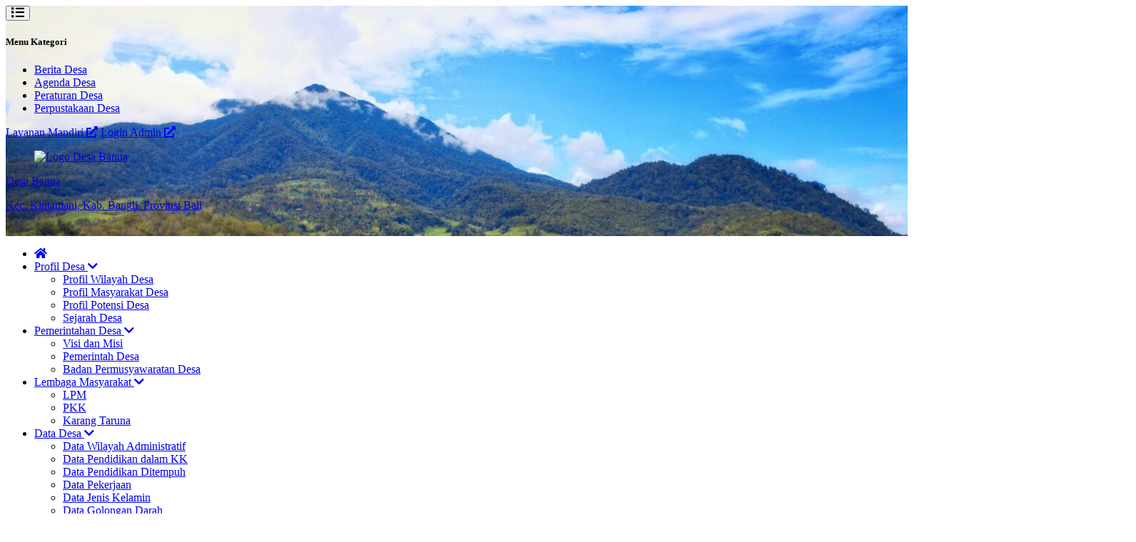

--- FILE ---
content_type: text/html; charset=UTF-8
request_url: https://banua.desa.id/artikel/2018/8/24/klimatologi-dan-hidrologi-desa-banua
body_size: 14711
content:

<!DOCTYPE html>
<html lang="en">
<head>
  



<meta charset="UTF-8">
<meta http-equiv="X-UA-Compatible" content="IE=edge">
<meta http-equiv="Content-Type" content="text/html; charset=utf-8" />
<meta name='viewport' content='width=device-width, initial-scale=1' />
<meta name='google' content='notranslate' />
<meta name='theme' content='Esensi' />
<meta name='designer' content='Diki Siswanto' />
<meta name='theme:designer' content='Diki Siswanto' />
<meta name='theme:version' content='v2409.0.0' />
<meta name="theme-color" content="#efefef">
<meta name='keywords' content="Artikel 2018 8 24   Klimatologi dan hidrologi desa banua - Website Resmi Desa Banua  Kecamatan Kintamani, Kabupaten Bangli, Provinsi  Bali" />
<meta property="og:site_name" content="Desa Banua"/>
<meta property="og:type" content="article"/>
<link rel="canonical" href="https://banua.desa.id/"/>
<meta name='robots' content='index, follow, max-image-preview:large, max-snippet:-1, max-video-preview:-1'/>
<meta name="subject" content="Situs Web Desa">
<meta name="copyright" content="Desa Banua">
<meta name="language" content="Indonesia">
<meta name="revised" content="Sunday, July 18th, 2010, 5:15 pm"/>
<meta name="Classification" content="Government">
<meta name="url" content="https://banua.desa.id/">
<meta name="identifier-URL" content="https://banua.desa.id/">
<meta name="category" content="Desa, Pemerintahan">
<meta name="coverage" content="Worldwide">
<meta name="distribution" content="Global">
<meta name="rating" content="General">
<meta name="revisit-after" content="7 days">
<meta name="revisit-after" content="7"/>
<meta name="webcrawlers" content="all"/>
<meta name="rating" content="general"/>
<meta name="spiders" content="all"/>
<link rel="alternate" type="application/rss+xml" title="Feed Desa Banua" href="https://banua.desa.id/sitemap"/>  

  <title>Klimatologi dan Hidrologi Desa Banua - Desa Banua</title>
  <meta name='description' content="Di Desa Banua mengenal dua musim yaitu musim kemarau dan musim hujan. Musim kemarau berkisar antara Bulan April sampai dengan Bulan Oktober sedangkan " />
  <meta property="og:title" content="Klimatologi dan Hidrologi Desa Banua"/>
  <meta itemprop="name" content="Klimatologi dan Hidrologi Desa Banua"/>
  <meta itemprop='description' content="Di Desa Banua mengenal dua musim yaitu musim kemarau dan musim hujan. Musim kemarau berkisar antara Bulan April sampai dengan Bulan Oktober sedangkan " />
      <meta property="og:image" content="https://banua.desa.id/desa/upload/artikel/sedang_1539573587_klima.jpg"/>
    <meta itemprop="image" content="https://banua.desa.id/desa/upload/artikel/sedang_1539573587_klima.jpg"/>
    <meta property='og:description' content="Di Desa Banua mengenal dua musim yaitu musim kemarau dan musim hujan. Musim kemarau berkisar antara Bulan April sampai dengan Bulan Oktober sedangkan " />
<meta property='og:url' content="https://banua.desa.id/artikel/2018/8/24/klimatologi-dan-hidrologi-desa-banua" />
<link rel="shortcut icon" href="https://banua.desa.id/favicon.ico?v8e9d4d6135c7d035883f12aa37ead2d9"/>
<noscript>You must have JavaScript enabled in order to use this theme. Please enable JavaScript and then reload this page in order to continue.</noscript>
<script src="https://cdnjs.cloudflare.com/ajax/libs/jquery/3.5.1/jquery.min.js"></script>
<script src="https://banua.desa.id/assets/js/highcharts/highcharts.js?veacc1073f611f20f00a4b5721288782a"></script>
<script src="https://banua.desa.id/assets/js/highcharts/highcharts-3d.js?v0c7e9d126406bbc3b1d64a0320712c73"></script>
<script src="https://banua.desa.id/assets/js/highcharts/exporting.js?va4e5fb14e15a7cfaa1147b05bd8384b6"></script>
<script src="https://banua.desa.id/assets/js/highcharts/highcharts-more.js?vdce736a9b0cf090859ffcc2afee1b6fe"></script>
<script src="https://banua.desa.id/assets/js/highcharts/sankey.js?v5a8fdb24a6b6659a8b17a96e11926363"></script>
<script src="https://banua.desa.id/assets/js/highcharts/organization.js?v2c49225a2bde8ab39f994191a11ed210"></script>
<script src="https://banua.desa.id/assets/js/highcharts/accessibility.js?vd90cba6c71505ad406c43678c3a77f7f"></script>
<script src="https://cdnjs.cloudflare.com/ajax/libs/leaflet/1.1.0/leaflet.js"></script>
<script src="https://cdnjs.cloudflare.com/ajax/libs/leaflet-providers/1.6.0/leaflet-providers.min.js"></script>
<script src="https://cdnjs.cloudflare.com/ajax/libs/mapbox-gl/1.11.1/mapbox-gl.js"></script>
<script src="https://cdnjs.cloudflare.com/ajax/libs/mapbox-gl-leaflet/0.0.14/leaflet-mapbox-gl.min.js"></script>
<script src="https://cdnjs.cloudflare.com/ajax/libs/jquery.cycle2/2.1.6/jquery.cycle2.min.js"></script>
<script src="https://cdnjs.cloudflare.com/ajax/libs/jquery.cycle2/2.1.6/jquery.cycle2.carousel.js"></script>
<script src="https://banua.desa.id/assets/js/peta.js?v6a778650957b633edac76250b4cc4524"></script>
<script>
  var BASE_URL = 'https://banua.desa.id/';
</script>
  
<link rel="preconnect" href="https://fonts.googleapis.com">
<link rel="preconnect" href="https://fonts.gstatic.com" crossorigin>
<link rel="stylesheet" href="https://cdnjs.cloudflare.com/ajax/libs/animate.css/4.1.1/animate.compat.min.css">
<link href="https://fonts.googleapis.com/css2?family=Poppins:wght@300;400;500;700;900&display=swap" rel="stylesheet">
<link rel="stylesheet" href="https://cdnjs.cloudflare.com/ajax/libs/OwlCarousel2/2.3.4/assets/owl.carousel.min.css">
<link rel="stylesheet" href="https://cdnjs.cloudflare.com/ajax/libs/font-awesome/5.15.4/css/all.min.css">
<link rel="stylesheet" href="https://cdn.jsdelivr.net/gh/fancyapps/fancybox@3.5.7/dist/jquery.fancybox.min.css">
<link rel="stylesheet" href="https://unpkg.com/datatables@1.10.18/media/css/jquery.dataTables.min.css">
<link rel="stylesheet" href="https://cdnjs.cloudflare.com/ajax/libs/leaflet/1.1.0/leaflet.css">
<link rel="stylesheet" href="https://cdnjs.cloudflare.com/ajax/libs/mapbox-gl/1.11.1/mapbox-gl.min.css">
<link rel="stylesheet" href="https://cdnjs.cloudflare.com/ajax/libs/ionicons/2.0.0/css/ionicons.min.css">
<link rel="stylesheet" href="https://banua.desa.id/../../vendor/themes/esensi/assets/css/style.min.css?v2409.0.0">
<link rel="stylesheet" href="https://banua.desa.id/../../vendor/themes/esensi/assets/css/custom.css?v2409.0.0">  
<script defer src="https://unpkg.com/alpinejs@3.x.x/dist/cdn.min.js"></script>
<script src="https://cdnjs.cloudflare.com/ajax/libs/OwlCarousel2/2.3.4/owl.carousel.min.js"></script>
<script src="https://cdn.jsdelivr.net/gh/fancyapps/fancybox@3.5.7/dist/jquery.fancybox.min.js"></script>
<script src="https://unpkg.com/datatables@1.10.18/media/js/jquery.dataTables.min.js"></script>
<script src="https://cdnjs.cloudflare.com/ajax/libs/leaflet/1.6.0/leaflet.js"></script>
<script src="https://cdnjs.cloudflare.com/ajax/libs/leaflet-providers/1.6.0/leaflet-providers.min.js"></script>
<script src="https://cdnjs.cloudflare.com/ajax/libs/mapbox-gl/2.0.1/mapbox-gl.js"></script>
<script src="https://cdnjs.cloudflare.com/ajax/libs/mapbox-gl-leaflet/0.0.14/leaflet-mapbox-gl.min.js"></script>
<script src="https://cdnjs.cloudflare.com/ajax/libs/jquery.cycle2/2.1.6/jquery.cycle2.min.js"></script>
<script src="https://cdnjs.cloudflare.com/ajax/libs/jquery.cycle2/2.1.6/jquery.cycle2.carousel.js"></script>

<!-- CSRF Token -->
    <script type="text/javascript">
        var csrfParam = "sidcsrf";
        var csrfVal = "52a6d0c3911eea585607bdbccf8ee42b";

        function getCsrfToken() {
            return csrfVal;
        }
    </script>
    <!-- jQuery Cookie -->
    <script src="https://banua.desa.id/assets/bootstrap/js/jquery.cookie.min.js?v4412bf8023109ee9eb1f1f226d391329"></script>
    <script src="https://banua.desa.id/assets/js/anti-csrf.js?ve350fadc65507170cac25c1546763ff9"></script>

<script>
    $.extend($.fn.dataTable.defaults, {
        lengthMenu: [
        [10, 25, 50, 100, -1],
        [10, 25, 50, 100, "Semua"]
        ],
        pageLength: 10,
        language: {
        url: "https://banua.desa.id/assets/bootstrap/js/dataTables.indonesian.lang?vf0a8669585cf0a0d25f1de4b82e3aa76",
        }
    });
</script>

</head>
<body class="font-primary bg-gray-100">

      
<div 
  x-data="{loading: true, onLoading() {setTimeout(() => {this.loading = false}, 1500)}}"
  x-init="onLoading()">
  <div
    class="fixed bg-white left-0 top-0 w-screen h-screen z-[9999] flex justify-center items-center"
    x-show="loading">
    <div 
      class="spinner-grow inline-block w-8 h-8 bg-primary-100 rounded-full opacity-0 mb-5"
      role="status">
      <span class="visually-hidden">Loading...</span>
    </div>
  </div>
</div>    

<div class="container md:px-4 lg:px-5">
  <header style="background-image: url(https://banua.desa.id/assets/front/css/images/latar_website.jpg?v2fea19cb8b4f08ffe6b24e38cc2e0829);" class="bg-center bg-cover bg-no-repeat relative text-white">
    <div class="absolute bg-gray-800 bg-opacity-60 top-0 left-0 right-0 h-full">
    </div>
    
    

<section x-data="{catMenu: false}">
  <button 
    type="button"
    class="lg:hidden inline-block py-4 px-6 z-10 relative"
    @click="catMenu = !catMenu">
    <i class="fa fa-list fa-lg"></i>
  </button>

  <div 
    x-show="catMenu"
    x-on:click="catMenu = false"
    x-transition.opacity
    class="fixed inset-0 bg-black bg-opacity-50 z-30 backdrop-blur-sm"
  ></div>

  <div
    class="lg:py-3 px-3 lg:block transform transition-transform duration-300 lg:visible z-40"
    :class="{'bg-white text-gray-700 w-3/4 shadow fixed top-0 left-0 h-screen block inset-0 overflow-y-auto opacity-100 visible': catMenu, 'bg-white lg:bg-transparent fixed lg:relative -translate-x-full h-screen lg:h-auto lg:translate-x-0 opacity-0 lg:opacity-100':!catMenu}"
    x-transitionx-on:click.stop
    x-trap.noscroll.inert="catMenu">

    <h5 class="text-h5 pt-5 pb-3 px-3 lg:hidden">Menu Kategori</h5>
    <div class="flex lg:flex-row flex-col justify-between items-center relative z-10">
      <ul class="w-full text-sm">
                  <li class="lg:inline-block">
            <a href="https://banua.desa.id/first/kategori/berita-desa" class="block lg:inline-block py-2 px-3 hover:text-link">
              Berita Desa            </a>
          </li>
                            <li class="lg:inline-block">
            <a href="https://banua.desa.id/first/kategori/agenda-desa" class="block lg:inline-block py-2 px-3 hover:text-link">
              Agenda Desa            </a>
          </li>
                            <li class="lg:inline-block">
            <a href="https://banua.desa.id/first/kategori/peraturan-desa" class="block lg:inline-block py-2 px-3 hover:text-link">
              Peraturan Desa            </a>
          </li>
                            <li class="lg:inline-block">
            <a href="https://banua.desa.id/first/kategori/perpustakaan-desa" class="block lg:inline-block py-2 px-3 hover:text-link">
              Perpustakaan Desa            </a>
          </li>
                        </ul>

      <div class="flex flex-col lg:flex-row gap-3 mt-5 lg:mt-0 flex-wrap lg:justify-end w-full px-3">
                  <a href="https://banua.desa.id/layanan-mandiri" class="btn btn-primary text-sm w-full lg:w-auto text-center">Layanan Mandiri <i class="fas fa-external-link-alt ml-1"></i></a>
                <a href="https://banua.desa.id/siteman" class="btn btn-accent text-sm w-full lg:w-auto text-center">Login Admin <i class="fas fa-external-link-alt ml-1"></i></a>
      </div>
    </div>
  </div>

</section>

    <section class="relative z-10 text-center space-y-2 mt-3 px-3 lg:px-5">
      <a href="https://banua.desa.id/">
        <figure>
          <img src="https://banua.desa.id/desa/logo/logo-kabupaten-bangli__sid__PKnf6oO.png" alt="Logo Desa Banua" class="h-16 mx-auto pb-2">
        </figure>
        <span class="text-h2 block">Desa Banua</span>
        <p>Kec.          Kintamani,
          Kab.          Bangli,
          Provinsi 
          Bali        </p>
      </a>
              <marquee onmouseover="this.stop();" onmouseout="this.start();" scrollamount="4" class="block w-10/12 lg:w-1/4 mx-auto">
          <div class="grid grid-flow-col gap-3 shadow-lg pt-2">
                                                                          </div>
        </marquee>
          </section>
      </header>
  <style>
.width-full{width:max-content;}  
</style>
<nav class="bg-primary-100 text-white hidden lg:block" role="navigation">
  <ul>
    <li class="inline-block">
      <a href="https://banua.desa.id/" class="inline-block py-3 px-4 hover:bg-primary-200"><i class="fa fa-home"></i></a>
    </li>
                          <li class="inline-block relative" x-data="{dropdown: false}">

          
          <a href="#!"
            class="p-3 inline-block hover:bg-primary-200"
            @mouseover="dropdown = true"
            @mouseleave="dropdown = false"
            @click="dropdown = !dropdown"
            aria-expanded="false" aria-haspopup="true"            >
            Profil Desa            
                          <i class="fas fa-chevron-down text-xs ml-1 inline-block transition duration-300" :class="{'transform rotate-180': dropdown}"></i>
                      </a>

                      <ul
              class="absolute top-full width-full bg-white text-gray-700 shadow-lg invisible transform transition duration-200 origin-top" 
              :class="{'opacity-0 invisible z-[-10] scale-y-50': !dropdown, 'opacity-100 visible z-[9999] scale-y-100': dropdown}"
              x-transition
              @mouseover="dropdown = true"
              @mouseleave="dropdown = false">

                                              <li><a href="https://www.banua.desa.id/artikel/2018/8/26/wilayah-desa" class="block py-3 pl-5 pr-4 hover:bg-primary-200 hover:text-white">Profil Wilayah Desa</a></li>
                                                              <li><a href="https://www.banua.desa.id/artikel/2013/7/29/profil-masyarakat-desa" class="block py-3 pl-5 pr-4 hover:bg-primary-200 hover:text-white">Profil Masyarakat Desa</a></li>
                                                              <li><a href="https://www.banua.desa.id/artikel/2014/4/30/profil-potensi-desa" class="block py-3 pl-5 pr-4 hover:bg-primary-200 hover:text-white">Profil Potensi Desa</a></li>
                                                              <li><a href="https://www.banua.desa.id/artikel/2018/8/26/sejarah-desa" class="block py-3 pl-5 pr-4 hover:bg-primary-200 hover:text-white">Sejarah Desa</a></li>
                                            
            </ul>
                  </li>
                      <li class="inline-block relative" x-data="{dropdown: false}">

          
          <a href="#!"
            class="p-3 inline-block hover:bg-primary-200"
            @mouseover="dropdown = true"
            @mouseleave="dropdown = false"
            @click="dropdown = !dropdown"
            aria-expanded="false" aria-haspopup="true"            >
            Pemerintahan Desa            
                          <i class="fas fa-chevron-down text-xs ml-1 inline-block transition duration-300" :class="{'transform rotate-180': dropdown}"></i>
                      </a>

                      <ul
              class="absolute top-full width-full bg-white text-gray-700 shadow-lg invisible transform transition duration-200 origin-top" 
              :class="{'opacity-0 invisible z-[-10] scale-y-50': !dropdown, 'opacity-100 visible z-[9999] scale-y-100': dropdown}"
              x-transition
              @mouseover="dropdown = true"
              @mouseleave="dropdown = false">

                                              <li><a href="https://www.banua.desa.id/artikel/2018/8/24/visi-dan-misi" class="block py-3 pl-5 pr-4 hover:bg-primary-200 hover:text-white">Visi dan Misi</a></li>
                                                              <li><a href="https://www.banua.desa.id/artikel/2018/8/24/pemerintah-desa" class="block py-3 pl-5 pr-4 hover:bg-primary-200 hover:text-white">Pemerintah Desa</a></li>
                                                              <li><a href="https://www.banua.desa.id/artikel/2013/7/29/badan-permusyawaratan-desa" class="block py-3 pl-5 pr-4 hover:bg-primary-200 hover:text-white">Badan Permusyawaratan Desa</a></li>
                                            
            </ul>
                  </li>
                      <li class="inline-block relative" x-data="{dropdown: false}">

          
          <a href="#!"
            class="p-3 inline-block hover:bg-primary-200"
            @mouseover="dropdown = true"
            @mouseleave="dropdown = false"
            @click="dropdown = !dropdown"
            aria-expanded="false" aria-haspopup="true"            >
            Lembaga Masyarakat            
                          <i class="fas fa-chevron-down text-xs ml-1 inline-block transition duration-300" :class="{'transform rotate-180': dropdown}"></i>
                      </a>

                      <ul
              class="absolute top-full width-full bg-white text-gray-700 shadow-lg invisible transform transition duration-200 origin-top" 
              :class="{'opacity-0 invisible z-[-10] scale-y-50': !dropdown, 'opacity-100 visible z-[9999] scale-y-100': dropdown}"
              x-transition
              @mouseover="dropdown = true"
              @mouseleave="dropdown = false">

                                              <li><a href="https://www.banua.desa.id/artikel/2014/4/30/lkmd" class="block py-3 pl-5 pr-4 hover:bg-primary-200 hover:text-white">LPM</a></li>
                                                              <li><a href="https://www.banua.desa.id/artikel/2014/4/30/pkk" class="block py-3 pl-5 pr-4 hover:bg-primary-200 hover:text-white">PKK</a></li>
                                                              <li><a href="https://www.banua.desa.id/artikel/2014/4/30/karang-taruna" class="block py-3 pl-5 pr-4 hover:bg-primary-200 hover:text-white">Karang Taruna</a></li>
                                            
            </ul>
                  </li>
                      <li class="inline-block relative" x-data="{dropdown: false}">

          
          <a href="#!"
            class="p-3 inline-block hover:bg-primary-200"
            @mouseover="dropdown = true"
            @mouseleave="dropdown = false"
            @click="dropdown = !dropdown"
            aria-expanded="false" aria-haspopup="true"            >
            Data Desa            
                          <i class="fas fa-chevron-down text-xs ml-1 inline-block transition duration-300" :class="{'transform rotate-180': dropdown}"></i>
                      </a>

                      <ul
              class="absolute top-full width-full bg-white text-gray-700 shadow-lg invisible transform transition duration-200 origin-top" 
              :class="{'opacity-0 invisible z-[-10] scale-y-50': !dropdown, 'opacity-100 visible z-[9999] scale-y-100': dropdown}"
              x-transition
              @mouseover="dropdown = true"
              @mouseleave="dropdown = false">

                                              <li><a href="https://www.banua.desa.id/data-wilayah" class="block py-3 pl-5 pr-4 hover:bg-primary-200 hover:text-white">Data Wilayah Administratif</a></li>
                                                              <li><a href="https://www.banua.desa.id/data-statistik/pendidikan-dalam-kk" class="block py-3 pl-5 pr-4 hover:bg-primary-200 hover:text-white">Data Pendidikan dalam KK</a></li>
                                                              <li><a href="https://www.banua.desa.id/data-statistik/pendidikan-sedang-ditempuh" class="block py-3 pl-5 pr-4 hover:bg-primary-200 hover:text-white">Data Pendidikan Ditempuh</a></li>
                                                              <li><a href="https://www.banua.desa.id/data-statistik/pekerjaan" class="block py-3 pl-5 pr-4 hover:bg-primary-200 hover:text-white">Data Pekerjaan</a></li>
                                                              <li><a href="https://www.banua.desa.id/data-statistik/jenis-kelamin" class="block py-3 pl-5 pr-4 hover:bg-primary-200 hover:text-white">Data Jenis Kelamin</a></li>
                                                              <li><a href="https://www.banua.desa.id/data-statistik/golongan-darah" class="block py-3 pl-5 pr-4 hover:bg-primary-200 hover:text-white">Data Golongan Darah</a></li>
                                                              <li><a href="https://www.banua.desa.id/data-statistik/rentang-umur" class="block py-3 pl-5 pr-4 hover:bg-primary-200 hover:text-white">Data Kelompok Umur</a></li>
                                            
            </ul>
                  </li>
            </ul>
</nav>  
<nav
  class="bg-primary-100 text-white lg:hidden block"
  x-data="{menuOpen: false}"
  role="navigation">
  <button
    type="button"
    class="w-full block text-center uppercase p-3"
    @click="menuOpen = !menuOpen">
    <i
      class="fas mr-1"
      :class="{'fa-bars':!menuOpen, 'fa-times': menuOpen}"></i>
    Menu
  </button>
  <ul
    x-show="menuOpen"
    x-transition
    class="divide-y divide-primary-200">
                              <li class="block relative" x-data="{dropdownMain: false}">

          
          <a href="#!"
            class="p-3 block hover:bg-secondary-100"
            @click="dropdownMain = !dropdownMain">
            Profil Desa
                          <i class="fas fa-chevron-down text-xs ml-1 inline-block transition duration-300" 
                :class="{'transform rotate-180': dropdownMain}"></i>
                      </a>

                      <ul
              class="divide-y divide-primary-200"
              :class="{'opacity-0 invisible z-[-10] scale-y-75 h-0': !dropdownMain, 'opacity-100 visible z-30 scale-y-100 h-auto': dropdownMain}"
              x-transition.opacity>

                              
                <li >
                                    <a href="https://www.banua.desa.id/artikel/2018/8/26/wilayah-desa" class="block py-3 pl-5 pr-4 hover:bg-primary-200 hover:text-white" 
                    @click="dropdownSub = !dropdownSub">
                    Profil Wilayah Desa                                      </a>

                  
                </li>

                              
                <li >
                                    <a href="https://www.banua.desa.id/artikel/2013/7/29/profil-masyarakat-desa" class="block py-3 pl-5 pr-4 hover:bg-primary-200 hover:text-white" 
                    @click="dropdownSub = !dropdownSub">
                    Profil Masyarakat Desa                                      </a>

                  
                </li>

                              
                <li >
                                    <a href="https://www.banua.desa.id/artikel/2014/4/30/profil-potensi-desa" class="block py-3 pl-5 pr-4 hover:bg-primary-200 hover:text-white" 
                    @click="dropdownSub = !dropdownSub">
                    Profil Potensi Desa                                      </a>

                  
                </li>

                              
                <li >
                                    <a href="https://www.banua.desa.id/artikel/2018/8/26/sejarah-desa" class="block py-3 pl-5 pr-4 hover:bg-primary-200 hover:text-white" 
                    @click="dropdownSub = !dropdownSub">
                    Sejarah Desa                                      </a>

                  
                </li>

              
            </ul>
                  </li>
                      <li class="block relative" x-data="{dropdownMain: false}">

          
          <a href="#!"
            class="p-3 block hover:bg-secondary-100"
            @click="dropdownMain = !dropdownMain">
            Pemerintahan Desa
                          <i class="fas fa-chevron-down text-xs ml-1 inline-block transition duration-300" 
                :class="{'transform rotate-180': dropdownMain}"></i>
                      </a>

                      <ul
              class="divide-y divide-primary-200"
              :class="{'opacity-0 invisible z-[-10] scale-y-75 h-0': !dropdownMain, 'opacity-100 visible z-30 scale-y-100 h-auto': dropdownMain}"
              x-transition.opacity>

                              
                <li >
                                    <a href="https://www.banua.desa.id/artikel/2018/8/24/visi-dan-misi" class="block py-3 pl-5 pr-4 hover:bg-primary-200 hover:text-white" 
                    @click="dropdownSub = !dropdownSub">
                    Visi dan Misi                                      </a>

                  
                </li>

                              
                <li >
                                    <a href="https://www.banua.desa.id/artikel/2018/8/24/pemerintah-desa" class="block py-3 pl-5 pr-4 hover:bg-primary-200 hover:text-white" 
                    @click="dropdownSub = !dropdownSub">
                    Pemerintah Desa                                      </a>

                  
                </li>

                              
                <li >
                                    <a href="https://www.banua.desa.id/artikel/2013/7/29/badan-permusyawaratan-desa" class="block py-3 pl-5 pr-4 hover:bg-primary-200 hover:text-white" 
                    @click="dropdownSub = !dropdownSub">
                    Badan Permusyawaratan Desa                                      </a>

                  
                </li>

              
            </ul>
                  </li>
                      <li class="block relative" x-data="{dropdownMain: false}">

          
          <a href="#!"
            class="p-3 block hover:bg-secondary-100"
            @click="dropdownMain = !dropdownMain">
            Lembaga Masyarakat
                          <i class="fas fa-chevron-down text-xs ml-1 inline-block transition duration-300" 
                :class="{'transform rotate-180': dropdownMain}"></i>
                      </a>

                      <ul
              class="divide-y divide-primary-200"
              :class="{'opacity-0 invisible z-[-10] scale-y-75 h-0': !dropdownMain, 'opacity-100 visible z-30 scale-y-100 h-auto': dropdownMain}"
              x-transition.opacity>

                              
                <li >
                                    <a href="https://www.banua.desa.id/artikel/2014/4/30/lkmd" class="block py-3 pl-5 pr-4 hover:bg-primary-200 hover:text-white" 
                    @click="dropdownSub = !dropdownSub">
                    LPM                                      </a>

                  
                </li>

                              
                <li >
                                    <a href="https://www.banua.desa.id/artikel/2014/4/30/pkk" class="block py-3 pl-5 pr-4 hover:bg-primary-200 hover:text-white" 
                    @click="dropdownSub = !dropdownSub">
                    PKK                                      </a>

                  
                </li>

                              
                <li >
                                    <a href="https://www.banua.desa.id/artikel/2014/4/30/karang-taruna" class="block py-3 pl-5 pr-4 hover:bg-primary-200 hover:text-white" 
                    @click="dropdownSub = !dropdownSub">
                    Karang Taruna                                      </a>

                  
                </li>

              
            </ul>
                  </li>
                      <li class="block relative" x-data="{dropdownMain: false}">

          
          <a href="#!"
            class="p-3 block hover:bg-secondary-100"
            @click="dropdownMain = !dropdownMain">
            Data Desa
                          <i class="fas fa-chevron-down text-xs ml-1 inline-block transition duration-300" 
                :class="{'transform rotate-180': dropdownMain}"></i>
                      </a>

                      <ul
              class="divide-y divide-primary-200"
              :class="{'opacity-0 invisible z-[-10] scale-y-75 h-0': !dropdownMain, 'opacity-100 visible z-30 scale-y-100 h-auto': dropdownMain}"
              x-transition.opacity>

                              
                <li >
                                    <a href="https://www.banua.desa.id/data-wilayah" class="block py-3 pl-5 pr-4 hover:bg-primary-200 hover:text-white" 
                    @click="dropdownSub = !dropdownSub">
                    Data Wilayah Administratif                                      </a>

                  
                </li>

                              
                <li >
                                    <a href="https://www.banua.desa.id/data-statistik/pendidikan-dalam-kk" class="block py-3 pl-5 pr-4 hover:bg-primary-200 hover:text-white" 
                    @click="dropdownSub = !dropdownSub">
                    Data Pendidikan dalam KK                                      </a>

                  
                </li>

                              
                <li >
                                    <a href="https://www.banua.desa.id/data-statistik/pendidikan-sedang-ditempuh" class="block py-3 pl-5 pr-4 hover:bg-primary-200 hover:text-white" 
                    @click="dropdownSub = !dropdownSub">
                    Data Pendidikan Ditempuh                                      </a>

                  
                </li>

                              
                <li >
                                    <a href="https://www.banua.desa.id/data-statistik/pekerjaan" class="block py-3 pl-5 pr-4 hover:bg-primary-200 hover:text-white" 
                    @click="dropdownSub = !dropdownSub">
                    Data Pekerjaan                                      </a>

                  
                </li>

                              
                <li >
                                    <a href="https://www.banua.desa.id/data-statistik/jenis-kelamin" class="block py-3 pl-5 pr-4 hover:bg-primary-200 hover:text-white" 
                    @click="dropdownSub = !dropdownSub">
                    Data Jenis Kelamin                                      </a>

                  
                </li>

                              
                <li >
                                    <a href="https://www.banua.desa.id/data-statistik/golongan-darah" class="block py-3 pl-5 pr-4 hover:bg-primary-200 hover:text-white" 
                    @click="dropdownSub = !dropdownSub">
                    Data Golongan Darah                                      </a>

                  
                </li>

                              
                <li >
                                    <a href="https://www.banua.desa.id/data-statistik/rentang-umur" class="block py-3 pl-5 pr-4 hover:bg-primary-200 hover:text-white" 
                    @click="dropdownSub = !dropdownSub">
                    Data Kelompok Umur                                      </a>

                  
                </li>

              
            </ul>
                  </li>
            </ul>
</nav></div>
    
          <div class="container mx-auto lg:px-5 px-3 flex flex-col lg:flex-row my-5 gap-3 lg:gap-5 justify-between text-gray-600">
        <main class="lg:w-2/3 w-full overflow-hidden space-y-1 bg-white rounded-lg px-4 py-2 lg:py-4 lg:px-5 shadow">
            

<nav role="navigation" aria-label="navigation" class="breadcrumb">
  <ol>
    <li><a href="https://banua.desa.id/">Beranda</a></li>
    <li>Artikel</li>
  </ol>
</nav>

<article>
  <h1 class="text-h2">
    Klimatologi dan Hidrologi Desa Banua  </h1>
  
  <span class="inline-flex flex-wrap gap-x-3 gap-y-2 text-xs lg:text-sm py-2 text-accent-200">
    <span>I Kadek Galiarta <i class="fas fa-check text-xs bg-green-500 h-4 w-4 inline-flex items-center justify-center rounded-full text-white"></i></span>
    <span class="before:content-['-'] before:pr-3 before:inline-block">24 Agustus 2018</span>
    <span class="before:content-['-'] before:pr-3 before:inline-block">Dibaca 3.634 Kali</span>
  </span>
</article>

<div class="content space-y-2 py-4">
      <a href="https://banua.desa.id/desa/upload/artikel/sedang_1539573587_klima.jpg" class="h-auto block pb-3" data-fancybox="images">
      <figure>
        <img src="https://banua.desa.id/desa/upload/artikel/sedang_1539573587_klima.jpg" alt="Klimatologi dan Hidrologi Desa Banua" class="w-full h-auto">
      </figure>
    </a>
    <p>Di Desa Banua mengenal dua musim yaitu musim kemarau dan musim hujan. Musim kemarau berkisar antara Bulan April sampai dengan Bulan Oktober sedangkan musim hujan berkisar antara Bulan November sampai dengan Bulan Maret. Saat-saat tertentu perubahan cuaca sangat cepat terjadi terutama terjadi kabut disepanjang hari. Musim dingin puncaknya terjadi pada Bulan Juni s/d Juli yaitu saat musim kemarau.Berdasarkan penggolongan/klasifikasi iklim yang dikemukakan oleh Oledeman maka seperti halnya daerah lain di Kecamatan Kintamani, Desa Banua meliputi tipe iklim D yang peredarannya antara lain sebagai berikut :</p>
<table>
<tbody>
<tr>
<td width="213">
<p>-&nbsp;&nbsp;&nbsp;&nbsp;&nbsp;&nbsp;&nbsp;&nbsp;&nbsp; Curah hujan</p>
<p>-&nbsp;&nbsp;&nbsp;&nbsp;&nbsp;&nbsp;&nbsp;&nbsp;&nbsp; Bulan basah</p>
<p>-&nbsp;&nbsp;&nbsp;&nbsp;&nbsp;&nbsp;&nbsp;&nbsp;&nbsp; Bulan kering</p>
<p>-&nbsp;&nbsp;&nbsp;&nbsp;&nbsp;&nbsp;&nbsp;&nbsp;&nbsp; Bulan lembab</p>
</td>
<td width="283">
<p>: 3.547 mm/tahun</p>
<p>: 6 bulan (Oktober s/d Maret)</p>
<p>: 6 bulan (Maret s/d Oktober)</p>
<p>: 3 bulan (Desember s/d Februari)</p>
</td>
</tr>
</tbody>
</table>
<p>Desa Banua sering mengalami angin kencang tepatnya di <em>sasih kewulu </em>(sistem penanggalan tradisional Bali) yaitu kira-kira di bulan Februari. Telah menjadi kebiasaan, pada saat terjadi angin kencang ini warga Desa telah melakukan antisipasi dengan memberikan tambahan penguat bagi rumah mereka. Tidak sedikit pada saat terjadi hujan angin ini ada rumah warga yang mengalami kerusakan. Hal ini menunjukkan bahwa dari sisi iklim bahwa Desa Banua rentan terhadap bencana alam.</p>
<p>Dalam arti luas yang dimaksud dengan hidrologi adalah&nbsp; meliputi ketersediaan sumber air terutama air permukaan dan air dalam tanah. Wilayah Binaan (Wilbin) Desa Banua merupakan wilayah Hulu, sehingga secara langsung berpengaruh terhadap ketersediaan air permukaan, karena karean tepat di batas wilayah Desa sebelah Barat Laut merupakan hulu sungai yang mempunyai sumber mata air&nbsp; yang cukup besar dan mengalir sepanjang tahun. &nbsp;Sumber&nbsp; mata air inilah yang menjadi sumber air bersih bangi masyarakat Desa Banua secara keseluruhan. &nbsp;Sedangkan kebutuhan air untuk lahan pertanian, sangat tergantung dari musim hujan karena sumber Mata air yang ada terletak dibawah dari permukaan wilayah Desa Banua.</p></div>

                  
            
<section 
  class="fixed bottom-0 lg:top-1/2 left-0 transform transition-all duration-300 right-0 lg:right-auto z-30 lg:-translate-y-1/2"
  x-data="{
    stickyShare: false,
    onScroll() { 
      this.stickyShare = window.scrollY > document.querySelector('.content').getBoundingClientRect().top + 150 && window.scrollY + 200 < document.querySelector('footer').getBoundingClientRect().bottom * 3 }
  }"
  @scroll.window="onScroll()"
  :class="{'invisible opacity-0 translate-y-full lg:-translate-y-1/2 lg:-translate-x-full': !stickyShare, 'visible opacity-100 translate-y-0 lg:translate-x-0 lg:-translate-y-1/2 z-50': stickyShare}">
  <ul class="bg-white lg:bg-transparent py-3 px-3 lg:pl-0 rounded-tr-lg rounded-br-lg text-center lg:text-left">
          <li class="inline-block lg:block"><a href="https://facebook.com/sharer.php?u=https://banua.desa.id/artikel/2018/8/24/klimatologi-dan-hidrologi-desa-banua" target="_blank" rel="noreferrer noopener" class="w-10 hover:relative hover:w-16 transition-all duration-300 h-10 text-white text-lg inline-flex items-center justify-center bg-blue-700" aria-label="Bagikan ke Facebook" title="Bagikan ke Facebook"><i class="fab fa-facebook-f"></i></a></li>
          <li class="inline-block lg:block"><a href="https://twitter.com/share?url=https://banua.desa.id/artikel/2018/8/24/klimatologi-dan-hidrologi-desa-banua" target="_blank" rel="noreferrer noopener" class="w-10 hover:relative hover:w-16 transition-all duration-300 h-10 text-white text-lg inline-flex items-center justify-center bg-blue-400" aria-label="Bagikan ke Twitter" title="Bagikan ke Twitter"><i class="fab fa-twitter"></i></a></li>
          <li class="inline-block lg:block"><a href="https://api.whatsapp.com/send?text=https://banua.desa.id/artikel/2018/8/24/klimatologi-dan-hidrologi-desa-banua" target="_blank" rel="noreferrer noopener" class="w-10 hover:relative hover:w-16 transition-all duration-300 h-10 text-white text-lg inline-flex items-center justify-center bg-green-500" aria-label="Bagikan ke Whatsapp" title="Bagikan ke Whatsapp"><i class="fab fa-whatsapp"></i></a></li>
          <li class="inline-block lg:block"><a href="https://telegram.me/share/url?url=https://banua.desa.id/artikel/2018/8/24/klimatologi-dan-hidrologi-desa-banua" target="_blank" rel="noreferrer noopener" class="w-10 hover:relative hover:w-16 transition-all duration-300 h-10 text-white text-lg inline-flex items-center justify-center bg-blue-600" aria-label="Bagikan ke Telegram" title="Bagikan ke Telegram"><i class="fab fa-telegram"></i></a></li>
          <li class="inline-block lg:block"><a href="https://pinterest.com/pin/create/link/?url=https://banua.desa.id/artikel/2018/8/24/klimatologi-dan-hidrologi-desa-banua" target="_blank" rel="noreferrer noopener" class="w-10 hover:relative hover:w-16 transition-all duration-300 h-10 text-white text-lg inline-flex items-center justify-center bg-red-500" aria-label="Bagikan ke Pinterest" title="Bagikan ke Pinterest"><i class="fab fa-pinterest"></i></a></li>
          <li class="inline-block lg:block"><a href="https://facebook.com/dialog/send?link=https://banua.desa.id/artikel/2018/8/24/klimatologi-dan-hidrologi-desa-banua" target="_blank" rel="noreferrer noopener" class="w-10 hover:relative hover:w-16 transition-all duration-300 h-10 text-white text-lg inline-flex items-center justify-center bg-blue-500" aria-label="Bagikan ke Messenger" title="Bagikan ke Messenger"><i class="fab fa-facebook-messenger"></i></a></li>
      </ul>
</section>        </main>
        <div class="lg:w-1/3 w-full">
          
<aside class="space-y-5 sidebar">
  <form action="https://banua.desa.id/" role="form" class="relative">
    <i class="fas fa-search absolute top-1/2 left-0 transform -translate-y-1/2 z-10 px-3 text-gray-500"></i>
    <input type="text" name="cari" class="form-input px-10 w-full h-12 bg-white relative inline-block" placeholder="Cari...">
  </form>
                  <div class="shadow rounded-lg bg-white overflow-hidden">
                <div class="box-header">
            <h3 class="box-title">Facebook Desa Banua</h3>
          </div>
          <div class="box-body">
              <iframe src="https://www.facebook.com/plugins/page.php?href=https://www.facebook.com/pemdesbanua&tabs=timeline&width=340&height=300&small_header=false&adapt_container_width=true&hide_cover=false&show_facepile=true&appId=729223147243186" width="100%" height="100%"  scrolling="no" frameborder="0" allowTransparency="true" allow="encrypted-media"></iframe>          </div>
            </div>
                <div class="shadow rounded-lg bg-white overflow-hidden">
                <div class="box-header">
            <h3 class="box-title">Peta Desa</h3>
          </div>
          <div class="box-body">
              <iframe src="https://www.google.com/maps/embed?pb=!1m18!1m12!1m3!1d7895.5087110735485!2d115.29095062423698!3d-8.327189926038232!2m3!1f0!2f0!3f0!3m2!1i1024!2i768!4f13.1!3m3!1m2!1s0x2dd21ffb55d90685:0x5030bfbca830080!2sBanua,+Kintamani,+Bangli+Regency,+Bali!5e0!3m2!1sen!2sid!4v1539180661157" width="100%" height="100%" frameborder="0"  allowfullscreen></iframe>          </div>
            </div>
                <div class="shadow rounded-lg bg-white overflow-hidden">
              
<div class="box">
  <div class="box-header">
    <h3 class="box-title"><i class="fas fa-bars mr-1"></i>Menu Kategori</h3>
  </div>
  <div class="box-body content">
    <ul class="divide-y">
            <li><a href="https://banua.desa.id/artikel/kategori/berita-desa" class="py-2 block">Berita Desa</a>
              </li>
            <li><a href="https://banua.desa.id/artikel/kategori/agenda-desa" class="py-2 block">Agenda Desa</a>
              </li>
            <li><a href="https://banua.desa.id/artikel/kategori/peraturan-desa" class="py-2 block">Peraturan Desa</a>
              </li>
            <li><a href="https://banua.desa.id/artikel/kategori/perpustakaan-desa" class="py-2 block">Perpustakaan Desa</a>
              </li>
          </ul>
  </div>
</div>            </div>
                <div class="shadow rounded-lg bg-white overflow-hidden">
              
<div class="box">
  <div class="box-header">
    <h3 class="box-title">
      <i class="fas fa-user  mr-1"></i>Pemerintah Desa    </h3>
  </div>
  <div class="box-body">
    <div class="owl-carousel">
              <div class="relative space-y-2">
          <div class="w-3/4 mx-auto">
            <img src="https://banua.desa.id/desa/upload/user_pict/1724253441226492.jpg" alt="I KETUT TILEH" class="object-cover object-center bg-gray-300">
          </div>
                      <div class="space-y-1 text-sm text-center z-10">
              <span class="text-h6">I KETUT TILEH</span>
              <span class="block">Perbekel</span>
                                                                                              <span class="btn btn-danger w-auto mx-auto inline-block">Belum Rekam Kehadiran</span>
                                          </div>
                  </div>
              <div class="relative space-y-2">
          <div class="w-3/4 mx-auto">
            <img src="https://banua.desa.id/assets/images/pengguna/kuser.png" alt="I WAYAN WARGITA" class="object-cover object-center bg-gray-300">
          </div>
                      <div class="space-y-1 text-sm text-center z-10">
              <span class="text-h6">I WAYAN WARGITA</span>
              <span class="block">Sekretaris Desa</span>
                                                                                              <span class="btn btn-danger w-auto mx-auto inline-block">Belum Rekam Kehadiran</span>
                                          </div>
                  </div>
              <div class="relative space-y-2">
          <div class="w-3/4 mx-auto">
            <img src="https://banua.desa.id/desa/upload/user_pict/pamong_1706157634-21-622210.jpg" alt="I WAYAN KASEP" class="object-cover object-center bg-gray-300">
          </div>
                      <div class="space-y-1 text-sm text-center z-10">
              <span class="text-h6">I WAYAN KASEP</span>
              <span class="block">Kasi Pemerintahan</span>
                                                                                              <span class="btn btn-danger w-auto mx-auto inline-block">Belum Rekam Kehadiran</span>
                                          </div>
                  </div>
              <div class="relative space-y-2">
          <div class="w-3/4 mx-auto">
            <img src="https://banua.desa.id/assets/images/pengguna/kuser.png" alt="I WAYAN TARIP" class="object-cover object-center bg-gray-300">
          </div>
                      <div class="space-y-1 text-sm text-center z-10">
              <span class="text-h6">I WAYAN TARIP</span>
              <span class="block">KASI kESEJAHTERAAN SOSIAL</span>
                                                                                              <span class="btn btn-danger w-auto mx-auto inline-block">Belum Rekam Kehadiran</span>
                                          </div>
                  </div>
              <div class="relative space-y-2">
          <div class="w-3/4 mx-auto">
            <img src="https://banua.desa.id/desa/upload/user_pict/pamong_1706157634-24-18990.jpeg" alt="I WAYAN ARSANA" class="object-cover object-center bg-gray-300">
          </div>
                      <div class="space-y-1 text-sm text-center z-10">
              <span class="text-h6">I WAYAN ARSANA</span>
              <span class="block">Kasi Pelayanan Umum</span>
                                                                                              <span class="btn btn-danger w-auto mx-auto inline-block">Belum Rekam Kehadiran</span>
                                          </div>
                  </div>
              <div class="relative space-y-2">
          <div class="w-3/4 mx-auto">
            <img src="https://banua.desa.id/desa/upload/user_pict/pamong_1706157634-32-887330.jpeg" alt="I GEDE SANTOSA" class="object-cover object-center bg-gray-300">
          </div>
                      <div class="space-y-1 text-sm text-center z-10">
              <span class="text-h6">I GEDE SANTOSA</span>
              <span class="block">Kaur Keuangan</span>
                                                                                              <span class="btn btn-danger w-auto mx-auto inline-block">Belum Rekam Kehadiran</span>
                                          </div>
                  </div>
              <div class="relative space-y-2">
          <div class="w-3/4 mx-auto">
            <img src="https://banua.desa.id/assets/images/pengguna/kuser.png" alt="I NENGAH HERIAWAN" class="object-cover object-center bg-gray-300">
          </div>
                      <div class="space-y-1 text-sm text-center z-10">
              <span class="text-h6">I NENGAH HERIAWAN</span>
              <span class="block">KAUR UMUM</span>
                                                                                              <span class="btn btn-danger w-auto mx-auto inline-block">Belum Rekam Kehadiran</span>
                                          </div>
                  </div>
              <div class="relative space-y-2">
          <div class="w-3/4 mx-auto">
            <img src="https://banua.desa.id/desa/upload/user_pict/pamong_1706157634-26-694796.jpeg" alt="I NENGAH DIASTA" class="object-cover object-center bg-gray-300">
          </div>
                      <div class="space-y-1 text-sm text-center z-10">
              <span class="text-h6">I NENGAH DIASTA</span>
              <span class="block">Kaur Perencanaan</span>
                                                                                              <span class="btn btn-danger w-auto mx-auto inline-block">Belum Rekam Kehadiran</span>
                                          </div>
                  </div>
              <div class="relative space-y-2">
          <div class="w-3/4 mx-auto">
            <img src="https://banua.desa.id/desa/upload/user_pict/sezfyM_Kadus.jpeg" alt="I WAYAN ARTAWIJAYA" class="object-cover object-center bg-gray-300">
          </div>
                      <div class="space-y-1 text-sm text-center z-10">
              <span class="text-h6">I WAYAN ARTAWIJAYA</span>
              <span class="block">Kelian Banjar Dinas Banua</span>
                                                                                              <span class="btn btn-danger w-auto mx-auto inline-block">Belum Rekam Kehadiran</span>
                                          </div>
                  </div>
              <div class="relative space-y-2">
          <div class="w-3/4 mx-auto">
            <img src="https://banua.desa.id/desa/upload/user_pict/pamong_1706157634-33-129613.jpeg" alt="NI WAYAN JUNIARIANI" class="object-cover object-center bg-gray-300">
          </div>
                      <div class="space-y-1 text-sm text-center z-10">
              <span class="text-h6">NI WAYAN JUNIARIANI</span>
              <span class="block">Staf Umum</span>
                                                                                              <span class="btn btn-danger w-auto mx-auto inline-block">Belum Rekam Kehadiran</span>
                                          </div>
                  </div>
              <div class="relative space-y-2">
          <div class="w-3/4 mx-auto">
            <img src="https://banua.desa.id/assets/images/pengguna/kuser.png" alt="I WAYAN WISTANAYA" class="object-cover object-center bg-gray-300">
          </div>
                      <div class="space-y-1 text-sm text-center z-10">
              <span class="text-h6">I WAYAN WISTANAYA</span>
              <span class="block">Staf Kasi Kesejahteraan Rakyat</span>
                                                                                              <span class="btn btn-danger w-auto mx-auto inline-block">Belum Rekam Kehadiran</span>
                                          </div>
                  </div>
              <div class="relative space-y-2">
          <div class="w-3/4 mx-auto">
            <img src="https://banua.desa.id/assets/images/pengguna/kuser.png" alt="I KOMANG SUGIARTA" class="object-cover object-center bg-gray-300">
          </div>
                      <div class="space-y-1 text-sm text-center z-10">
              <span class="text-h6">I KOMANG SUGIARTA</span>
              <span class="block">Staf Umum</span>
                                                                                              <span class="btn btn-danger w-auto mx-auto inline-block">Belum Rekam Kehadiran</span>
                                          </div>
                  </div>
          </div>
  </div>
</div>            </div>
                <div class="shadow rounded-lg bg-white overflow-hidden">
              
<style>
  #sinergi_program {
    text-align: center;
  }

  #sinergi_program table {
    margin: auto;
  }

  #sinergi_program img {
    max-width: 100%;
    max-height: 100%;
    transition: all 0.5s;
    -o-transition: all 0.5s;
    -moz-transition: all 0.5s;
    -webkit-transition: all 0.5s;
  }

  #sinergi_program img:hover {
    transition: all 0.3s;
    -o-transition: all 0.3s;
    -moz-transition: all 0.3s;
    -webkit-transition: all 0.3s;
    transform: scale(1.5);
    -moz-transform: scale(1.5);
    -o-transform: scale(1.5);
    -webkit-transform: scale(1.5);
    box-shadow: 2px 2px 6px rgba(0, 0, 0, 0.5);
  }
</style>
<div class="box box-primary box-solid">
  <div class="box-header">
    <h3 class="box-title"><i class="fas fa-external-link-alt mr-1"></i>Sinergi Program</h3>
  </div>
  <div id="sinergi_program" class="box-body">
    <table class="w-full text-sm">
          </table>
  </div>
</div>            </div>
                <div class="shadow rounded-lg bg-white overflow-hidden">
              
<div class="box">
  <div class="box-header">
    <h3 class="box-title">
      <i class="fas fa-calendar-alt mr-1"></i>Agenda    </h3>
  </div>
  <div class="box-body">
    <ul class="nav nav-tabs flex list-none border-b-0 pl-0 mb-4" id="tab-agenda" role="tablist">
      
                </ul>

    <div class="tab-content content">
            <p>Belum ada agenda</p>
          </div>
  </div>
</div>            </div>
                <div class="shadow rounded-lg bg-white overflow-hidden">
              
<div class="box box-primary box-solid">
  <div class="box-header">
    <h3 class="box-title">
      <a href="https://banua.desa.id/first/gallery"><i class="fas fa-camera mr-1 mr-1"></i>Galeri</a>
    </h3>
  </div>
  <div class="box-body grid grid-cols-3 gap-2 flex-wrap">
                          </div>
</div>            </div>
                <div class="shadow rounded-lg bg-white overflow-hidden">
              
<div class="box box-primary box-solid">
  <div class="box-header">
    <h3 class="box-title"><a href="https://banua.desa.id/data-statistik/jenis-kelamin"><i class="fa fa-chart-pie mr-2 mr-1"></i>Statistik</a></h3>
  </div>
  <div class="box-body">
    <script type="text/javascript">
      $(function ()
      {
        var chart_widget;
        $(document).ready(function ()
        {
          // Build the chart
          chart_widget = new Highcharts.Chart(
          {
            chart:
            {
              renderTo: 'container_widget',
              plotBackgroundColor: null,
              plotBorderWidth: null,
              plotShadow: false
            },
            title:
            {
              text: 'Jumlah Penduduk'
            },
            yAxis:
            {
              title:
              {
                text: 'Jumlah'
              }
            },
            xAxis:
            {
              categories:
              [
                                                      ['371 <br> LAKI-LAKI'],
                                                                        ['373 <br> PEREMPUAN'],
                                                                                                                                            ['744 <br> TOTAL'],
                                                ]
            },
            legend:
            {
              enabled:false
            },
            plotOptions:
            {
              series:
              {
                colorByPoint: true
              },
              column:
              {
                pointPadding: 0,
                borderWidth: 0
              }
            },
            series: [
            {
              type: 'column',
              name: 'Populasi',
              data: [
                                                      ['LAKI-LAKI',371],
                                                                        ['PEREMPUAN',373],
                                                                                                                                            ['TOTAL',744],
                                                ]
            }]
          });
        });
      });
    </script>
    <div id="container_widget" style="width: 100%; height: 300px; margin: 0 auto"></div>
  </div>
</div>            </div>
                <div class="shadow rounded-lg bg-white overflow-hidden">
              
<div class="box box-primary box-solid">
  <div class="box-header">
    <h3 class="box-title"><i class="fa fa-comments mr-2 mr-1"></i>Komentar</h3>
  </div>
  <div class="box-body">
    <marquee onmouseover="this.stop()" onmouseout="this.start()" scrollamount="2" direction="up" width="100%" height="150" align="center">
      <ul class="divide-y">
                <li class="py-2 space-y-2">
          <blockquote class="italic"> Selamat atas launching website resmi Desa Banua</blockquote>... <a
            href="https://banua.desa.id/artikel/2016/8/24/perayaan-hari-kemerdekaan-2016" class="text-link">selengkapnya</a>
          <p class="text-xs lg:text-sm"><i class="fas fa-comment"></i> Ngurah Alit</p>
          <p class="text-xs lg:text-sm">14 September 2016 06:09:16</p>
        </li>
              </ul>
    </marquee>
  </div>
</div>            </div>
                <div class="shadow rounded-lg bg-white overflow-hidden">
              
<div class="box box-primary box-solid">
    <div class="box-header">
        <h3 class="box-title"><i class="fas fa-globe mr-1"></i>Media Sosial</h3>
    </div>
    <div class="box-body flex gap-2">
                                    <a href="https://www.facebook.com/profile.php?id=100019164423664" target="_blank">
                    <img src="https://www.banua.desa.id/assets/front/fb.png?vfe18a71abeca59e855c1d80376a5702f" alt="Facebook" style="width:50px;height:50px;" />
                </a>
                                                                                    </div>
</div>            </div>
                <div class="shadow rounded-lg bg-white overflow-hidden">
              <div class="box box-primary box-solid">
  <div class="box-header">
    <h3 class="box-title"><i class="fas fa-chart-line mr-1"></i>Statistik Pengunjung</h3>
  </div>
  <div class="box-body">
		<table cellpadding="0" cellspacing="0" class="counter w-full divide-y">
			<tr class="py-4">
				<td> Hari ini</td>
				<td class="inline-flex w-full justify-end text-right">
					94</td>
			</tr>
			<tr class="py-4">
				<td valign="middle">Kemarin </td>
				<td valign="middle" class="inline-flex w-full justify-end text-right">
					391</td>
			</tr>
			<tr class="py-4">
				<td valign="middle">Jumlah pengunjung</td>
				<td valign="middle" class="inline-flex w-full justify-end text-right">
					355422</td>
			</tr>
		</table>
	</div>
</div>            </div>
                <div class="shadow rounded-lg bg-white overflow-hidden">
              
<div class="box box-primary box-solid">
  <div class="box-header">
    <h3 class="box-title">
      <i class="fas fa-map-marker-alt mr-1"></i>Peta Lokasi Kantor    </h3>
  </div>
  <div class="box-body">
    <div id="map_canvas" style="height:200px;"></div>
    <button class="btn btn-accent btn-block mt-5"><a
        href="https://www.openstreetmap.org/#map=15/-8.323651830216512/115.29412150382996"
        style="color:#fff;" target="_blank">Buka Peta</a></button>
    <button class="btn btn-accent btn-block mt-5" data-bs-toggle="modal" data-bs-target="#detail">
      Detail
    </button>
    <!-- Modal -->
    <div class="modal fade fixed top-0 left-0 hidden w-full h-full outline-none overflow-x-hidden overflow-y-auto"
      id="detail" tabindex="-1" aria-labelledby="detailLabel" aria-hidden="true">
      <div class="modal-dialog relative w-auto pointer-events-none">
        <div
          class="modal-content border-none shadow-lg relative flex flex-col w-full pointer-events-auto bg-white bg-clip-padding rounded-md outline-none text-current">
          <div
            class="modal-header flex flex-shrink-0 items-center justify-between p-4 border-b border-gray-200 rounded-t-md">
            <h5 class="text-xl font-medium leading-normal text-gray-800" id="detailLabel">Detail
              Desa</h5>
            <button type="button"
              class="btn-close box-content w-4 h-4 p-1 text-black border-none rounded-none opacity-50 focus:shadow-none focus:outline-none focus:opacity-100 hover:text-black hover:opacity-75 hover:no-underline"
              data-bs-dismiss="modal" aria-label="Close"></button>
          </div>
          <div class="modal-body relative p-4 content">
            <table class="max-w-full text-xs lg:text-sm table-auto w-full">
              <tbody>
                <tr>
                  <td>Alamat</td>
                  <td>:</td>
                  <td>Jalan Raya Payangan-Kintamani, Desa Banua </td>
                </tr>
                <tr>
                  <td>Desa </td>
                  <td>:</td>
                  <td>Banua</td>
                </tr>
                <tr>
                  <td>Kecamatan</td>
                  <td>:</td>
                  <td>Kintamani</td>
                </tr>
                <tr>
                  <td>Kabupaten</td>
                  <td>:</td>
                  <td>Bangli</td>
                </tr>
                <tr>
                  <td>Kodepos</td>
                  <td>:</td>
                  <td>80652</td>
                </tr>
                <tr>
                  <td>Telepon</td>
                  <td>:</td>
                  <td>03665531324</td>
                </tr>
                <tr>
                  <td>Email</td>
                  <td>:</td>
                  <td>banua.desa2018@gmail.com</td>
                </tr>
              </tbody>
            </table>
          </div>
        </div>
      </div>
    </div>
  </div>
</div>


<script>
  //Jika posisi kantor desa belum ada, maka posisi peta akan menampilkan seluruh Indonesia
      var posisi = [-8.323651830216512,115.29412150382996];
    var zoom = 16;
  
  var options = {
      maxZoom: 30,
      minZoom: 1,
  };
  
  var lokasi_kantor = L.map('map_canvas', options).setView(posisi, zoom);

  //Menampilkan BaseLayers Peta
  var baseLayers = getBaseLayers(lokasi_kantor, "", "5");

  L.control.layers(baseLayers, null, {position: 'topright', collapsed: true}).addTo(lokasi_kantor);

  //Jika posisi kantor desa belum ada, maka posisi peta akan menampilkan seluruh Indonesia
      var kantor_desa = L.marker(posisi).addTo(lokasi_kantor);
  </script>            </div>
                <div class="shadow rounded-lg bg-white overflow-hidden">
              
            </div>
                <div class="shadow rounded-lg bg-white overflow-hidden">
              
<div class="box">
  <div class="box-header">
    <h3 class="box-title">
      <i class="fas fa-folder-open mr-1"></i>Arsip Artikel    </h3>
  </div>
  <div class="box-body" style="padding-top: .1rem;">
    <ul class="nav nav-tabs flex list-none border-b-0 pl-0 mb-4" id="tab-arsip" role="tablist">
      <li class="nav-item flex-grow text-center active" role="presentation"><a href="#terkini"
          class="nav-link w-full block font-medium border-x-0 border-t-0 border-b-2 border-transparent px-4 py-3 my-2 hover:border-transparent hover:bg-gray-100 focus:border-transparent active"
          data-bs-toggle="pill" data-bs-target="#terkini" role="tab" aria-controls="terkini" aria-selected="true"
          data-toggle="tab" href="#terkini">Terkini</a></li>

      <li class="nav-item flex-grow text-center" role="presentation"><a href="#populer"
          class="nav-link w-full block font-medium border-x-0 border-t-0 border-b-2 border-transparent px-4 py-3 my-2 hover:border-transparent hover:bg-gray-100 focus:border-transparent"
          data-bs-toggle="pill" data-bs-target="#populer" role="tab" aria-controls="populer" aria-selected="false">Populer</a></li>

      <li class="nav-item flex-grow text-center" role="presentation"><a href="#acak"
          class="nav-link w-full block font-medium border-x-0 border-t-0 border-b-2 border-transparent px-4 py-3 my-2 hover:border-transparent hover:bg-gray-100 focus:border-transparent"
          data-bs-toggle="pill" data-bs-target="#acak" role="tab" aria-controls="acak" aria-selected="false">Acak</a>
      </li>
    </ul>

    <div class="tab-content">
            <div id="terkini" class="tab-pane fade show active" role="tabpanel">
        <div class="divide-y">
                    <div class="flex gap-3 py-3">
            <a href="https://banua.desa.id/artikel/2026/1/22/giat-posyandu-terpadu-posyandu-balita-bkb-kelas-ibu-hamil-penanganan-balita-stuntingdan-bumil-resti-posyandu-remaja-posbindudan-posyandu-lansia-bulan-januari-2026" class="w-8 flex-shrink-0">
                            <img class="w-full h-auto" src="https://banua.desa.id/desa/upload/artikel/sedang_0Uhyq_1769054278_WhatsApp_Image_2026-01-22_at_11.13.55_(1).jpeg" />
                          </a>
            <div class="flex flex-col justify-between gap-2">
              <a href="https://banua.desa.id/artikel/2026/1/22/giat-posyandu-terpadu-posyandu-balita-bkb-kelas-ibu-hamil-penanganan-balita-stuntingdan-bumil-resti-posyandu-remaja-posbindudan-posyandu-lansia-bulan-januari-2026" class="block text-sm font-bold hover:text-primary-100">GIAT POSYANDU TERPADU ( POSYANDU BALITA, ,BKB, KELAS IBU HAMIL PENANGANAN BALITA STUNTINGDAN BUMIL RESTI            , POSYANDU REMAJA, POSBINDUDAN POSYANDU LANSIA BULAN JANUARI 2026</a>
              <span class="text-xs"><i class="fas fa-calendar-alt mr-1 text-primary-100"></i> 22 Januari 2026</span>
            </div>
          </div>
                    <div class="flex gap-3 py-3">
            <a href="https://banua.desa.id/artikel/2025/12/8/giat-posyandu-remaja-bulan-desember-2025" class="w-8 flex-shrink-0">
                            <img class="w-full h-auto" src="https://banua.desa.id/desa/upload/artikel/sedang_kztjD_1765164581_WhatsApp_Image_2025-12-08_at_11.28.53.jpeg" />
                          </a>
            <div class="flex flex-col justify-between gap-2">
              <a href="https://banua.desa.id/artikel/2025/12/8/giat-posyandu-remaja-bulan-desember-2025" class="block text-sm font-bold hover:text-primary-100">GIAT POSYANDU REMAJA  BULAN DESEMBER 2025</a>
              <span class="text-xs"><i class="fas fa-calendar-alt mr-1 text-primary-100"></i> 08 Desember 2025</span>
            </div>
          </div>
                    <div class="flex gap-3 py-3">
            <a href="https://banua.desa.id/artikel/2025/12/8/giat-posyandu-balita-bkb-kelas-ibu-hamil-penanganan-balita-stunting-dan-bumil-resti-bulan-november-2025" class="w-8 flex-shrink-0">
                            <img class="w-full h-auto" src="https://banua.desa.id/desa/upload/artikel/sedang_bkztj_1765164296_WhatsApp_Image_2025-12-08_at_11.21.59.jpeg" />
                          </a>
            <div class="flex flex-col justify-between gap-2">
              <a href="https://banua.desa.id/artikel/2025/12/8/giat-posyandu-balita-bkb-kelas-ibu-hamil-penanganan-balita-stunting-dan-bumil-resti-bulan-november-2025" class="block text-sm font-bold hover:text-primary-100">GIAT POSYANDU BALITA, BKB, KELAS IBU HAMIL, PENANGANAN BALITA STUNTING DAN BUMIL RESTI BULAN NOVEMBER 2025</a>
              <span class="text-xs"><i class="fas fa-calendar-alt mr-1 text-primary-100"></i> 08 Desember 2025</span>
            </div>
          </div>
                    <div class="flex gap-3 py-3">
            <a href="https://banua.desa.id/artikel/2025/12/8/giat-posyandu-lansia-dan-posbindu-bulan-november-2025" class="w-8 flex-shrink-0">
                            <img class="w-full h-auto" src="https://banua.desa.id/assets/images/404-image-not-found.jpg?v1b31d555fd0886e1002839f5b442f1f2" />
                          </a>
            <div class="flex flex-col justify-between gap-2">
              <a href="https://banua.desa.id/artikel/2025/12/8/giat-posyandu-lansia-dan-posbindu-bulan-november-2025" class="block text-sm font-bold hover:text-primary-100">GIAT POSYANDU LANSIA DAN POSBINDU BULAN NOVEMBER 2025</a>
              <span class="text-xs"><i class="fas fa-calendar-alt mr-1 text-primary-100"></i> 08 Desember 2025</span>
            </div>
          </div>
                    <div class="flex gap-3 py-3">
            <a href="https://banua.desa.id/artikel/2025/12/8/giat-posyandu-remaja-bulan-november-2025" class="w-8 flex-shrink-0">
                            <img class="w-full h-auto" src="https://banua.desa.id/desa/upload/artikel/sedang_pewZ0_1765163673_WhatsApp_Image_2025-12-08_at_11.12.57.jpeg" />
                          </a>
            <div class="flex flex-col justify-between gap-2">
              <a href="https://banua.desa.id/artikel/2025/12/8/giat-posyandu-remaja-bulan-november-2025" class="block text-sm font-bold hover:text-primary-100">GIAT POSYANDU REMAJA  BULAN NOVEMBER 2025</a>
              <span class="text-xs"><i class="fas fa-calendar-alt mr-1 text-primary-100"></i> 08 Desember 2025</span>
            </div>
          </div>
                    <div class="flex gap-3 py-3">
            <a href="https://banua.desa.id/artikel/2025/12/8/giat-posyandu-balita-bkb-kelas-ibu-hamil-penanganan-balita-stunting-dan-bumil-resti-bulan-oktober-2025" class="w-8 flex-shrink-0">
                            <img class="w-full h-auto" src="https://banua.desa.id/desa/upload/artikel/sedang_UhyqW_1765163151_WhatsApp_Image_2025-12-08_at_11.03.47.jpeg" />
                          </a>
            <div class="flex flex-col justify-between gap-2">
              <a href="https://banua.desa.id/artikel/2025/12/8/giat-posyandu-balita-bkb-kelas-ibu-hamil-penanganan-balita-stunting-dan-bumil-resti-bulan-oktober-2025" class="block text-sm font-bold hover:text-primary-100">GIAT POSYANDU BALITA, BKB, KELAS IBU HAMIL, PENANGANAN BALITA STUNTING DAN BUMIL RESTI BULAN OKTOBER 2025</a>
              <span class="text-xs"><i class="fas fa-calendar-alt mr-1 text-primary-100"></i> 08 Desember 2025</span>
            </div>
          </div>
                    <div class="flex gap-3 py-3">
            <a href="https://banua.desa.id/artikel/2025/12/8/giat-posyandu-lansia-dan-posbindu-bulan-oktober-2025" class="w-8 flex-shrink-0">
                            <img class="w-full h-auto" src="https://banua.desa.id/desa/upload/artikel/sedang_GpewZ_1765162671_WhatsApp_Image_2025-12-08_at_10.56.43.jpeg" />
                          </a>
            <div class="flex flex-col justify-between gap-2">
              <a href="https://banua.desa.id/artikel/2025/12/8/giat-posyandu-lansia-dan-posbindu-bulan-oktober-2025" class="block text-sm font-bold hover:text-primary-100">GIAT POSYANDU LANSIA DAN POSBINDU BULAN OKTOBER 2025</a>
              <span class="text-xs"><i class="fas fa-calendar-alt mr-1 text-primary-100"></i> 08 Desember 2025</span>
            </div>
          </div>
                  </div>
      </div>
            <div id="populer" class="tab-pane fade " role="tabpanel">
        <div class="divide-y">
                    <div class="flex gap-3 py-3">
            <a href="https://banua.desa.id/artikel/2021/11/22/sosialisasi-implementasi-tps-bijak-sadia-padu-oleh-pemrintah-kabupaten-bangli-melalui-zoom-meeting" class="w-8 flex-shrink-0">
                            <img class="w-full h-auto" src="https://banua.desa.id/desa/upload/artikel/sedang_1637552148_IMG20211122110456.jpg" />
                          </a>
            <div class="flex flex-col justify-between gap-2">
              <a href="https://banua.desa.id/artikel/2021/11/22/sosialisasi-implementasi-tps-bijak-sadia-padu-oleh-pemrintah-kabupaten-bangli-melalui-zoom-meeting" class="block text-sm font-bold hover:text-primary-100">SOSIALISASI IMPLEMENTASI TPS BIJAK SADIA PADU  OLEH PEMRINTAH KABUPATEN BANGLI MELALUI ZOOM MEETING</a>
              <span class="text-xs"><i class="fas fa-calendar-alt mr-1 text-primary-100"></i> 22 November 2021</span>
            </div>
          </div>
                    <div class="flex gap-3 py-3">
            <a href="https://banua.desa.id/artikel/2022/1/11/laporan-keungan-desa-banua-tahun-2021" class="w-8 flex-shrink-0">
                            <img class="w-full h-auto" src="https://banua.desa.id/assets/images/404-image-not-found.jpg?v1b31d555fd0886e1002839f5b442f1f2" />
                          </a>
            <div class="flex flex-col justify-between gap-2">
              <a href="https://banua.desa.id/artikel/2022/1/11/laporan-keungan-desa-banua-tahun-2021" class="block text-sm font-bold hover:text-primary-100">LAPORAN REALISASI KEUANGAN DESA BANUA TAHUN 2021</a>
              <span class="text-xs"><i class="fas fa-calendar-alt mr-1 text-primary-100"></i> 11 Januari 2022</span>
            </div>
          </div>
                    <div class="flex gap-3 py-3">
            <a href="https://banua.desa.id/artikel/2021/2/2/penyaluran-blt-dds-tahap-pertama-di-tahun-2021-kepada-kpm-di-desa-banua" class="w-8 flex-shrink-0">
                            <img class="w-full h-auto" src="https://banua.desa.id/desa/upload/artikel/sedang_1612235480_WhatsApp Image 2021-02-02 at 09.29.28.jpeg" />
                          </a>
            <div class="flex flex-col justify-between gap-2">
              <a href="https://banua.desa.id/artikel/2021/2/2/penyaluran-blt-dds-tahap-pertama-di-tahun-2021-kepada-kpm-di-desa-banua" class="block text-sm font-bold hover:text-primary-100">PENYALURAN BLT DDS TAHAP PERTAMA DI TAHUN 2021 KEPADA KPM DI DESA BANUA</a>
              <span class="text-xs"><i class="fas fa-calendar-alt mr-1 text-primary-100"></i> 02 Februari 2021</span>
            </div>
          </div>
                    <div class="flex gap-3 py-3">
            <a href="https://banua.desa.id/artikel/2021/7/1/tindak-lanjut-data-ganda-penerima-bantuan-sosial-2-kpm-blt-dd-th-2021-di-desa-banua-kembalikan-dana" class="w-8 flex-shrink-0">
                            <img class="w-full h-auto" src="https://banua.desa.id/desa/upload/artikel/sedang_1625111954_WhatsApp Image 2021-07-01 at 09.28.23.jpeg" />
                          </a>
            <div class="flex flex-col justify-between gap-2">
              <a href="https://banua.desa.id/artikel/2021/7/1/tindak-lanjut-data-ganda-penerima-bantuan-sosial-2-kpm-blt-dd-th-2021-di-desa-banua-kembalikan-dana" class="block text-sm font-bold hover:text-primary-100">TINDAK LANJUT DATA GANDA PENERIMA BANTUAN SOSIAL, 2 KPM BLT-DD TH 2021 DI DESA BANUA KEMBALIKAN DANA</a>
              <span class="text-xs"><i class="fas fa-calendar-alt mr-1 text-primary-100"></i> 01 Juli 2021</span>
            </div>
          </div>
                    <div class="flex gap-3 py-3">
            <a href="https://banua.desa.id/artikel/2019/7/1/pemilihan-anggota-bpd-masa-bakti-2019-2025-dilaksanakan-serentak" class="w-8 flex-shrink-0">
                            <img class="w-full h-auto" src="https://banua.desa.id/assets/images/404-image-not-found.jpg?v1b31d555fd0886e1002839f5b442f1f2" />
                          </a>
            <div class="flex flex-col justify-between gap-2">
              <a href="https://banua.desa.id/artikel/2019/7/1/pemilihan-anggota-bpd-masa-bakti-2019-2025-dilaksanakan-serentak" class="block text-sm font-bold hover:text-primary-100">Pemilihan Anggota BPD Masa Bakti 2019-2025 Dilaksanakan Serentak</a>
              <span class="text-xs"><i class="fas fa-calendar-alt mr-1 text-primary-100"></i> 01 Juli 2019</span>
            </div>
          </div>
                    <div class="flex gap-3 py-3">
            <a href="https://banua.desa.id/artikel/2021/3/31/laporan-realisasi-apbdes-tahun-2020-desa-banua" class="w-8 flex-shrink-0">
                            <img class="w-full h-auto" src="https://banua.desa.id/desa/upload/artikel/sedang_1617155617_IMG_20210331_093609.jpg" />
                          </a>
            <div class="flex flex-col justify-between gap-2">
              <a href="https://banua.desa.id/artikel/2021/3/31/laporan-realisasi-apbdes-tahun-2020-desa-banua" class="block text-sm font-bold hover:text-primary-100">LAPORAN REALISASI APBDES TAHUN 2020 DESA BANUA</a>
              <span class="text-xs"><i class="fas fa-calendar-alt mr-1 text-primary-100"></i> 31 Maret 2021</span>
            </div>
          </div>
                    <div class="flex gap-3 py-3">
            <a href="https://banua.desa.id/artikel/2022/1/8/acara-pengukuhan-bendesa-adat-banua-dan-pejaya-jayaan-prajuru-adat-banua" class="w-8 flex-shrink-0">
                            <img class="w-full h-auto" src="https://banua.desa.id/desa/upload/artikel/sedang_1641639950_IMG-20220107-WA0033.jpg" />
                          </a>
            <div class="flex flex-col justify-between gap-2">
              <a href="https://banua.desa.id/artikel/2022/1/8/acara-pengukuhan-bendesa-adat-banua-dan-pejaya-jayaan-prajuru-adat-banua" class="block text-sm font-bold hover:text-primary-100">ACARA PENGUKUHAN BENDESA ADAT BANUA DAN PEJAYA - JAYAAN PRAJURU ADAT BANUA</a>
              <span class="text-xs"><i class="fas fa-calendar-alt mr-1 text-primary-100"></i> 08 Januari 2022</span>
            </div>
          </div>
                  </div>
      </div>
            <div id="acak" class="tab-pane fade " role="tabpanel">
        <div class="divide-y">
                    <div class="flex gap-3 py-3">
            <a href="https://banua.desa.id/artikel/2023/1/29/pelaksanaan-giat-posyandu-remaja-awal-tahun-2023" class="w-8 flex-shrink-0">
                            <img class="w-full h-auto" src="https://banua.desa.id/desa/upload/artikel/sedang_1674962933_IMG-20230129-WA0014.jpg" />
                          </a>
            <div class="flex flex-col justify-between gap-2">
              <a href="https://banua.desa.id/artikel/2023/1/29/pelaksanaan-giat-posyandu-remaja-awal-tahun-2023" class="block text-sm font-bold hover:text-primary-100">PELAKSANAAN GIAT POSYANDU REMAJA AWAL TAHUN 2023</a>
              <span class="text-xs"><i class="fas fa-calendar-alt mr-1 text-primary-100"></i> 29 Januari 2023</span>
            </div>
          </div>
                    <div class="flex gap-3 py-3">
            <a href="https://banua.desa.id/artikel/2022/1/28/bpd-desa-banua-terima-laporan-realisasi-apbdes-tahun-2021" class="w-8 flex-shrink-0">
                            <img class="w-full h-auto" src="https://banua.desa.id/desa/upload/artikel/sedang_1643338149_WhatsApp Image 2022-01-27 at 11.15.53.jpeg" />
                          </a>
            <div class="flex flex-col justify-between gap-2">
              <a href="https://banua.desa.id/artikel/2022/1/28/bpd-desa-banua-terima-laporan-realisasi-apbdes-tahun-2021" class="block text-sm font-bold hover:text-primary-100">BPD DESA BANUA TERIMA LAPORAN REALISASI APBDES TAHUN 2021</a>
              <span class="text-xs"><i class="fas fa-calendar-alt mr-1 text-primary-100"></i> 28 Januari 2022</span>
            </div>
          </div>
                    <div class="flex gap-3 py-3">
            <a href="https://banua.desa.id/artikel/2022/6/24/giat-posyandu-balita-bina-keluarga-balita-dan-kelas-ibu-hamil-di-desa-banua-tahun-2022" class="w-8 flex-shrink-0">
                            <img class="w-full h-auto" src="https://banua.desa.id/desa/upload/artikel/sedang_1656045513_9df22f8c-a359-4580-9424-74f918aa6a88.jpg" />
                          </a>
            <div class="flex flex-col justify-between gap-2">
              <a href="https://banua.desa.id/artikel/2022/6/24/giat-posyandu-balita-bina-keluarga-balita-dan-kelas-ibu-hamil-di-desa-banua-tahun-2022" class="block text-sm font-bold hover:text-primary-100">GIAT POSYANDU BALITA, BINA KELUARGA BALITA DAN KELAS IBU HAMIL DI DESA BANUA TAHUN 2022</a>
              <span class="text-xs"><i class="fas fa-calendar-alt mr-1 text-primary-100"></i> 24 Juni 2022</span>
            </div>
          </div>
                    <div class="flex gap-3 py-3">
            <a href="https://banua.desa.id/artikel/2023/7/4/giat-posyandu-lansia-dan-posyandu-binaan-terpadu-posbindu-bulan-juni-tahun-2023" class="w-8 flex-shrink-0">
                            <img class="w-full h-auto" src="https://banua.desa.id/desa/upload/artikel/sedang_1688445846_WhatsApp Image 2023-06-23 at 12.11.08.jpeg" />
                          </a>
            <div class="flex flex-col justify-between gap-2">
              <a href="https://banua.desa.id/artikel/2023/7/4/giat-posyandu-lansia-dan-posyandu-binaan-terpadu-posbindu-bulan-juni-tahun-2023" class="block text-sm font-bold hover:text-primary-100">GIAT POSYANDU LANSIA DAN POSYANDU BINAAN TERPADU( POSBINDU) BULAN JUNI TAHUN 2023</a>
              <span class="text-xs"><i class="fas fa-calendar-alt mr-1 text-primary-100"></i> 04 Juli 2023</span>
            </div>
          </div>
                    <div class="flex gap-3 py-3">
            <a href="https://banua.desa.id/artikel/2025/3/24/giat-posyandu-balita-bkbkelas-ibu-hamil-penanganan-balita-stunting-dan-bumil-resti-bulan-maret-2025" class="w-8 flex-shrink-0">
                            <img class="w-full h-auto" src="https://banua.desa.id/desa/upload/artikel/sedang_1742787263_WhatsApp Image 2025-03-24 at 11.32.43.jpeg" />
                          </a>
            <div class="flex flex-col justify-between gap-2">
              <a href="https://banua.desa.id/artikel/2025/3/24/giat-posyandu-balita-bkbkelas-ibu-hamil-penanganan-balita-stunting-dan-bumil-resti-bulan-maret-2025" class="block text-sm font-bold hover:text-primary-100">GIAT POSYANDU BALITA, BKB,KELAS IBU HAMIL, PENANGANAN BALITA STUNTING DAN BUMIL RESTI BULAN MARET 2025</a>
              <span class="text-xs"><i class="fas fa-calendar-alt mr-1 text-primary-100"></i> 24 Maret 2025</span>
            </div>
          </div>
                    <div class="flex gap-3 py-3">
            <a href="https://banua.desa.id/artikel/2023/12/7/penyaluran-bantuan-langsung-tunaiblt-dana-desa-tahap-xii-di-desa-banua-tahun-2023-1" class="w-8 flex-shrink-0">
                            <img class="w-full h-auto" src="https://banua.desa.id/desa/upload/artikel/sedang_1701915100_WhatsApp Image 2023-12-06 at 11.06.42.jpeg" />
                          </a>
            <div class="flex flex-col justify-between gap-2">
              <a href="https://banua.desa.id/artikel/2023/12/7/penyaluran-bantuan-langsung-tunaiblt-dana-desa-tahap-xii-di-desa-banua-tahun-2023-1" class="block text-sm font-bold hover:text-primary-100">PENYALURAN BANTUAN LANGSUNG TUNAI(BLT) DANA DESA TAHAP XII DI DESA BANUA TAHUN 2023</a>
              <span class="text-xs"><i class="fas fa-calendar-alt mr-1 text-primary-100"></i> 07 Desember 2023</span>
            </div>
          </div>
                    <div class="flex gap-3 py-3">
            <a href="https://banua.desa.id/artikel/2022/4/28/pengukuhan-tim-percepatan-penurunan-stunting-desa-banua-tahun-2021" class="w-8 flex-shrink-0">
                            <img class="w-full h-auto" src="https://banua.desa.id/desa/upload/artikel/sedang_1651120132_WhatsApp Image 2022-04-28 at 11.21.17.jpeg" />
                          </a>
            <div class="flex flex-col justify-between gap-2">
              <a href="https://banua.desa.id/artikel/2022/4/28/pengukuhan-tim-percepatan-penurunan-stunting-desa-banua-tahun-2021" class="block text-sm font-bold hover:text-primary-100">PENGUKUHAN TIM PERCEPATAN PENURUNAN  STUNTING DESA BANUA TAHUN 2022</a>
              <span class="text-xs"><i class="fas fa-calendar-alt mr-1 text-primary-100"></i> 28 April 2022</span>
            </div>
          </div>
                  </div>
      </div>
          </div>
  </div>
</div>            </div>
                <div class="shadow rounded-lg bg-white overflow-hidden">
                <div class="box-header">
            <h3 class="box-title">Hubungi Kami</h3>
          </div>
          <div class="box-body">
              <h1>Hubungi Kami</h1>
<a href="https://wa.me/6285238639227"><img src="https://image.flaticon.com/icons/png/512/124/124034.png" alt="Hubungi Kami" width="50" height="50"></a>          </div>
            </div>
      </aside>        </div>
      </div>
    
    
<div class="container">
    
<div class="grid grid-cols-1 lg:grid-cols-3 gap-5 container px-3 lg:px-5">
      <div class="shadow bg-white rounded-lg overflow-hidden">
      <h3 class="bg-primary-100 text-white px-5 py-3 text-h5">
        APBDes 2023 Pelaksanaan      </h3>
      <div class="px-5 py-4 text-xs lg:text-sm space-y-3">
                       
                                 
                                 
                        <div class="space-y-1">
              <span class="text-sm font-bold">
                Pendapatan              </span>
              <div class="text-sm flex justify-between">
                <span>Rp 2.002.753.130,00</span>
                <span>Rp 2.019.295.000,00</span>
              </div>
              <div class="w-full bg-gray-200 rounded-full overflow-hidden">
                <div class="bg-secondary-100 text-xs font-medium text-white text-center p-0.5 leading-none rounded-l-full" style="width: 99.18%">99.18%</div>
              </div>
            </div>
                               
                        <div class="space-y-1">
              <span class="text-sm font-bold">
                Belanja              </span>
              <div class="text-sm flex justify-between">
                <span>Rp 1.852.665.944,00</span>
                <span>Rp 2.153.426.619,71</span>
              </div>
              <div class="w-full bg-gray-200 rounded-full overflow-hidden">
                <div class="bg-secondary-100 text-xs font-medium text-white text-center p-0.5 leading-none rounded-l-full" style="width: 86.03%">86.03%</div>
              </div>
            </div>
                               
                        <div class="space-y-1">
              <span class="text-sm font-bold">
                Pembiayaan              </span>
              <div class="text-sm flex justify-between">
                <span>Rp 134.131.619,71</span>
                <span>Rp 134.131.619,71</span>
              </div>
              <div class="w-full bg-gray-200 rounded-full overflow-hidden">
                <div class="bg-secondary-100 text-xs font-medium text-white text-center p-0.5 leading-none rounded-l-full" style="width: 100%">100%</div>
              </div>
            </div>
                                    </div>
    </div>
          <div class="shadow bg-white rounded-lg overflow-hidden">
      <h3 class="bg-primary-100 text-white px-5 py-3 text-h5">
        APBDes 2023 Pendapatan      </h3>
      <div class="px-5 py-4 text-xs lg:text-sm space-y-3">
                       
                                 
                                 
                                 
                                 
                                 
                        <div class="space-y-1">
              <span class="text-sm font-bold">
                Lain-Lain Pendapatan Asli Desa              </span>
              <div class="text-sm flex justify-between">
                <span>Rp 2.584.000,00</span>
                <span>Rp 5.000.000,00</span>
              </div>
              <div class="w-full bg-gray-200 rounded-full overflow-hidden">
                <div class="bg-secondary-100 text-xs font-medium text-white text-center p-0.5 leading-none rounded-l-full" style="width: 51.68%">51.68%</div>
              </div>
            </div>
                               
                        <div class="space-y-1">
              <span class="text-sm font-bold">
                Dana Desa              </span>
              <div class="text-sm flex justify-between">
                <span>Rp 917.602.000,00</span>
                <span>Rp 917.602.000,00</span>
              </div>
              <div class="w-full bg-gray-200 rounded-full overflow-hidden">
                <div class="bg-secondary-100 text-xs font-medium text-white text-center p-0.5 leading-none rounded-l-full" style="width: 100%">100%</div>
              </div>
            </div>
                               
                        <div class="space-y-1">
              <span class="text-sm font-bold">
                Bagi Hasil Pajak Dan Retribusi              </span>
              <div class="text-sm flex justify-between">
                <span>Rp 146.669.000,00</span>
                <span>Rp 146.669.000,00</span>
              </div>
              <div class="w-full bg-gray-200 rounded-full overflow-hidden">
                <div class="bg-secondary-100 text-xs font-medium text-white text-center p-0.5 leading-none rounded-l-full" style="width: 100%">100%</div>
              </div>
            </div>
                               
                        <div class="space-y-1">
              <span class="text-sm font-bold">
                Alokasi Dana Desa              </span>
              <div class="text-sm flex justify-between">
                <span>Rp 864.358.848,00</span>
                <span>Rp 867.324.000,00</span>
              </div>
              <div class="w-full bg-gray-200 rounded-full overflow-hidden">
                <div class="bg-secondary-100 text-xs font-medium text-white text-center p-0.5 leading-none rounded-l-full" style="width: 99.66%">99.66%</div>
              </div>
            </div>
                               
                        <div class="space-y-1">
              <span class="text-sm font-bold">
                Bantuan Keuangan Provinsi              </span>
              <div class="text-sm flex justify-between">
                <span>Rp 46.900.000,00</span>
                <span>Rp 59.200.000,00</span>
              </div>
              <div class="w-full bg-gray-200 rounded-full overflow-hidden">
                <div class="bg-secondary-100 text-xs font-medium text-white text-center p-0.5 leading-none rounded-l-full" style="width: 79.22%">79.22%</div>
              </div>
            </div>
                               
                        <div class="space-y-1">
              <span class="text-sm font-bold">
                Bantuan Keuangan Kabupaten/Kota              </span>
              <div class="text-sm flex justify-between">
                <span>Rp 19.000.000,00</span>
                <span>Rp 19.000.000,00</span>
              </div>
              <div class="w-full bg-gray-200 rounded-full overflow-hidden">
                <div class="bg-secondary-100 text-xs font-medium text-white text-center p-0.5 leading-none rounded-l-full" style="width: 100%">100%</div>
              </div>
            </div>
                               
                                 
                                 
                                 
                                 
                                 
                        <div class="space-y-1">
              <span class="text-sm font-bold">
                Bunga Bank              </span>
              <div class="text-sm flex justify-between">
                <span>Rp 5.639.282,00</span>
                <span>Rp 4.500.000,00</span>
              </div>
              <div class="w-full bg-gray-200 rounded-full overflow-hidden">
                <div class="bg-secondary-100 text-xs font-medium text-white text-center p-0.5 leading-none rounded-l-full" style="width: 125.32%">125.32%</div>
              </div>
            </div>
                               
                                      </div>
    </div>
          <div class="shadow bg-white rounded-lg overflow-hidden">
      <h3 class="bg-primary-100 text-white px-5 py-3 text-h5">
        APBDes 2023 Pembelanjaan      </h3>
      <div class="px-5 py-4 text-xs lg:text-sm space-y-3">
                       
                                 
                                 
                        <div class="space-y-1">
              <span class="text-sm font-bold">
                Bidang Penyelenggaran Pemerintahan Desa              </span>
              <div class="text-sm flex justify-between">
                <span>Rp 895.925.944,00</span>
                <span>Rp 963.970.122,00</span>
              </div>
              <div class="w-full bg-gray-200 rounded-full overflow-hidden">
                <div class="bg-secondary-100 text-xs font-medium text-white text-center p-0.5 leading-none rounded-l-full" style="width: 92.94%">92.94%</div>
              </div>
            </div>
                               
                        <div class="space-y-1">
              <span class="text-sm font-bold">
                Bidang Pelaksanaan Pembangunan Desa              </span>
              <div class="text-sm flex justify-between">
                <span>Rp 407.878.000,00</span>
                <span>Rp 583.300.000,00</span>
              </div>
              <div class="w-full bg-gray-200 rounded-full overflow-hidden">
                <div class="bg-secondary-100 text-xs font-medium text-white text-center p-0.5 leading-none rounded-l-full" style="width: 69.93%">69.93%</div>
              </div>
            </div>
                               
                        <div class="space-y-1">
              <span class="text-sm font-bold">
                Bidang Pembinaan Kemasyarakatan Desa              </span>
              <div class="text-sm flex justify-between">
                <span>Rp 277.587.000,00</span>
                <span>Rp 288.897.000,00</span>
              </div>
              <div class="w-full bg-gray-200 rounded-full overflow-hidden">
                <div class="bg-secondary-100 text-xs font-medium text-white text-center p-0.5 leading-none rounded-l-full" style="width: 96.09%">96.09%</div>
              </div>
            </div>
                               
                        <div class="space-y-1">
              <span class="text-sm font-bold">
                Bidang Pemberdayaan Masyarakat Desa              </span>
              <div class="text-sm flex justify-between">
                <span>Rp 177.675.000,00</span>
                <span>Rp 214.055.000,00</span>
              </div>
              <div class="w-full bg-gray-200 rounded-full overflow-hidden">
                <div class="bg-secondary-100 text-xs font-medium text-white text-center p-0.5 leading-none rounded-l-full" style="width: 83%">83%</div>
              </div>
            </div>
                               
                        <div class="space-y-1">
              <span class="text-sm font-bold">
                Bidang Penanggulangan Bencana, Darurat Dan Mendesak Desa              </span>
              <div class="text-sm flex justify-between">
                <span>Rp 93.600.000,00</span>
                <span>Rp 103.204.497,71</span>
              </div>
              <div class="w-full bg-gray-200 rounded-full overflow-hidden">
                <div class="bg-secondary-100 text-xs font-medium text-white text-center p-0.5 leading-none rounded-l-full" style="width: 90.69%">90.69%</div>
              </div>
            </div>
                                    </div>
    </div>
      </div></div>


      
                        
<div 
  class="fixed bottom-0 mb-5 right-0 mr-5"
  x-data="{backTop: false}"
  @scroll.window="backTop = window.scrollY > document.querySelector('header').getBoundingClientRect().top + 800">
  <a 
    href="#"
    class="flex items-center justify-center h-10 w-10 rounded-full btn btn-accent p-0 transition duration:300 shadow-lg"
    :class="{'opacity-100': backTop, 'opacity-0': !backTop}"
    aria-label="tombol kembali ke atas">
      <i 
        class="fa fa-chevron-up"
        aria-label="ikon kembali ke atas">
      </i>
  </a>
</div>
<footer class="container mx-auto lg:px-5 px-3 pt-5 footer">
    <div class="bg-zinc-700 text-white py-5 px-5 rounded-t-xl text-sm flex flex-col gap-3 lg:flex-row justify-between items-center text-center lg:text-left">
        <span class="space-y-2">
            <p>Hak cipta situs &copy; 2026 - Desa Banua</p>
            <p><a href="https://www.trivusi.web.id" class="underline decoration-pink-500 underline-offset-1 decoration-2" target="_blank" rel="noopener">Esensi v2409.0.0</a> - <a href="https://opensid.my.id" class="underline decoration-green-500 underline-offset-1 decoration-2" target="_blank" rel="noopener">OpenSID 2506.0.0</a> -
                        </p>
        </span>
                
        <ul class="space-x-1">
                                            <li class="inline-block"><a href="https://www.facebook.com/profile.php?id=100019164423664" class="inline-flex items-center justify-center bg-blue-600 h-8 w-8 rounded-full"><i class="fab fa-lg fa-facebook-f"></i></a></li>
                                                                                                                                                                                </ul>
    </div>
</footer>
    
  <script src="https://banua.desa.id/../../vendor/themes/esensi/assets/js/script.min.js?v2409.0.0"></script>

</body>
</html>